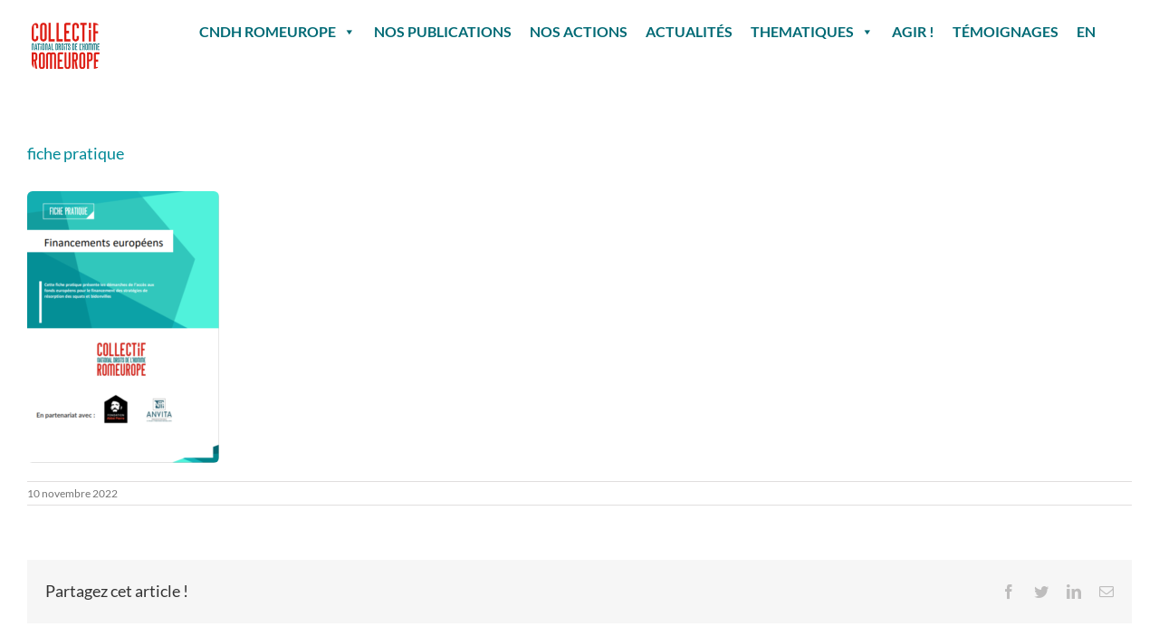

--- FILE ---
content_type: text/html; charset=UTF-8
request_url: https://www.romeurope.org/fonds-europeens/fiche-pratique/
body_size: 16792
content:
<!DOCTYPE html>
<html class="avada-html-layout-boxed avada-html-header-position-top" lang="fr-FR" prefix="og: http://ogp.me/ns# fb: http://ogp.me/ns/fb#">
<head>
	<meta http-equiv="X-UA-Compatible" content="IE=edge" />
	<meta http-equiv="Content-Type" content="text/html; charset=utf-8"/>
	<meta name="viewport" content="width=device-width, initial-scale=1" />
	<meta name='robots' content='index, follow, max-image-preview:large, max-snippet:-1, max-video-preview:-1' />

	<!-- This site is optimized with the Yoast SEO plugin v19.13 - https://yoast.com/wordpress/plugins/seo/ -->
	<title>fiche pratique - CNDH ROMEUROPE</title>
	<link rel="canonical" href="https://www.romeurope.org/fonds-europeens/fiche-pratique/" />
	<meta property="og:locale" content="fr_FR" />
	<meta property="og:type" content="article" />
	<meta property="og:title" content="fiche pratique - CNDH ROMEUROPE" />
	<meta property="og:url" content="https://www.romeurope.org/fonds-europeens/fiche-pratique/" />
	<meta property="og:site_name" content="CNDH ROMEUROPE" />
	<meta property="article:modified_time" content="2022-11-10T13:32:44+00:00" />
	<meta property="og:image" content="https://www.romeurope.org/fonds-europeens/fiche-pratique" />
	<meta property="og:image:width" content="397" />
	<meta property="og:image:height" content="561" />
	<meta property="og:image:type" content="image/png" />
	<meta name="twitter:card" content="summary_large_image" />
	<script type="application/ld+json" class="yoast-schema-graph">{"@context":"https://schema.org","@graph":[{"@type":"WebPage","@id":"https://www.romeurope.org/fonds-europeens/fiche-pratique/","url":"https://www.romeurope.org/fonds-europeens/fiche-pratique/","name":"fiche pratique - CNDH ROMEUROPE","isPartOf":{"@id":"https://www.romeurope.org/#website"},"primaryImageOfPage":{"@id":"https://www.romeurope.org/fonds-europeens/fiche-pratique/#primaryimage"},"image":{"@id":"https://www.romeurope.org/fonds-europeens/fiche-pratique/#primaryimage"},"thumbnailUrl":"https://www.romeurope.org/wp-content/uploads/2022/11/fiche-pratique.png","datePublished":"2022-11-10T13:30:34+00:00","dateModified":"2022-11-10T13:32:44+00:00","breadcrumb":{"@id":"https://www.romeurope.org/fonds-europeens/fiche-pratique/#breadcrumb"},"inLanguage":"fr-FR","potentialAction":[{"@type":"ReadAction","target":["https://www.romeurope.org/fonds-europeens/fiche-pratique/"]}]},{"@type":"ImageObject","inLanguage":"fr-FR","@id":"https://www.romeurope.org/fonds-europeens/fiche-pratique/#primaryimage","url":"https://www.romeurope.org/wp-content/uploads/2022/11/fiche-pratique.png","contentUrl":"https://www.romeurope.org/wp-content/uploads/2022/11/fiche-pratique.png","width":397,"height":561},{"@type":"BreadcrumbList","@id":"https://www.romeurope.org/fonds-europeens/fiche-pratique/#breadcrumb","itemListElement":[{"@type":"ListItem","position":1,"name":"Accueil","item":"https://www.romeurope.org/"},{"@type":"ListItem","position":2,"name":"Fiche pratique &#8211; L&rsquo;accès aux fonds européens pour le financement de la résorption","item":"https://www.romeurope.org/fonds-europeens/"},{"@type":"ListItem","position":3,"name":"fiche pratique"}]},{"@type":"WebSite","@id":"https://www.romeurope.org/#website","url":"https://www.romeurope.org/","name":"CNDH ROMEUROPE","description":"Le Collectif National Droits de l’Homme Romeurope, créé en octobre 2000, regroupe 48 associations et collectifs locaux, qui ont pour objet commun le soutien et la défense des droits des personnes originaires d’Europe de l’Est, Roms ou présumées Roms, vivant en bidonville, squat ou autres lieux de survie en France.","potentialAction":[{"@type":"SearchAction","target":{"@type":"EntryPoint","urlTemplate":"https://www.romeurope.org/?s={search_term_string}"},"query-input":"required name=search_term_string"}],"inLanguage":"fr-FR"}]}</script>
	<!-- / Yoast SEO plugin. -->


<link rel='dns-prefetch' href='//s.w.org' />
<link rel="alternate" type="application/rss+xml" title="CNDH ROMEUROPE &raquo; Flux" href="https://www.romeurope.org/feed/" />
					<link rel="shortcut icon" href="https://www.romeurope.org/wp-content/uploads/2018/01/favicon_ROMEUROPE_03-1.png" type="image/x-icon" />
		
					<!-- For iPhone -->
			<link rel="apple-touch-icon" href="https://www.romeurope.org/wp-content/uploads/2018/01/apple-icon-57x57.png">
		
					<!-- For iPhone Retina display -->
			<link rel="apple-touch-icon" sizes="180x180" href="https://www.romeurope.org/wp-content/uploads/2018/01/apple-icon-114x114.png">
		
					<!-- For iPad -->
			<link rel="apple-touch-icon" sizes="152x152" href="https://www.romeurope.org/wp-content/uploads/2018/01/apple-icon-72x72.png">
		
					<!-- For iPad Retina display -->
			<link rel="apple-touch-icon" sizes="167x167" href="https://www.romeurope.org/wp-content/uploads/2018/01/apple-icon-144x144.png">
		
		
		<meta property="og:title" content="fiche pratique"/>
		<meta property="og:type" content="article"/>
		<meta property="og:url" content="https://www.romeurope.org/fonds-europeens/fiche-pratique/"/>
		<meta property="og:site_name" content="CNDH ROMEUROPE"/>
		<meta property="og:description" content=""/>

									<meta property="og:image" content="https://www.romeurope.org/wp-content/uploads/2017/01/logotype_ROMEUROPE_03-1.png"/>
									<!-- This site uses the Google Analytics by MonsterInsights plugin v8.10.0 - Using Analytics tracking - https://www.monsterinsights.com/ -->
							<script
				src="//www.googletagmanager.com/gtag/js?id=UA-20661467-1"  data-cfasync="false" data-wpfc-render="false" type="text/javascript" async></script>
			<script data-cfasync="false" data-wpfc-render="false" type="text/javascript">
				var mi_version = '8.10.0';
				var mi_track_user = true;
				var mi_no_track_reason = '';
				
								var disableStrs = [
															'ga-disable-UA-20661467-1',
									];

				/* Function to detect opted out users */
				function __gtagTrackerIsOptedOut() {
					for (var index = 0; index < disableStrs.length; index++) {
						if (document.cookie.indexOf(disableStrs[index] + '=true') > -1) {
							return true;
						}
					}

					return false;
				}

				/* Disable tracking if the opt-out cookie exists. */
				if (__gtagTrackerIsOptedOut()) {
					for (var index = 0; index < disableStrs.length; index++) {
						window[disableStrs[index]] = true;
					}
				}

				/* Opt-out function */
				function __gtagTrackerOptout() {
					for (var index = 0; index < disableStrs.length; index++) {
						document.cookie = disableStrs[index] + '=true; expires=Thu, 31 Dec 2099 23:59:59 UTC; path=/';
						window[disableStrs[index]] = true;
					}
				}

				if ('undefined' === typeof gaOptout) {
					function gaOptout() {
						__gtagTrackerOptout();
					}
				}
								window.dataLayer = window.dataLayer || [];

				window.MonsterInsightsDualTracker = {
					helpers: {},
					trackers: {},
				};
				if (mi_track_user) {
					function __gtagDataLayer() {
						dataLayer.push(arguments);
					}

					function __gtagTracker(type, name, parameters) {
						if (!parameters) {
							parameters = {};
						}

						if (parameters.send_to) {
							__gtagDataLayer.apply(null, arguments);
							return;
						}

						if (type === 'event') {
							
														parameters.send_to = monsterinsights_frontend.ua;
							__gtagDataLayer(type, name, parameters);
													} else {
							__gtagDataLayer.apply(null, arguments);
						}
					}

					__gtagTracker('js', new Date());
					__gtagTracker('set', {
						'developer_id.dZGIzZG': true,
											});
															__gtagTracker('config', 'UA-20661467-1', {"forceSSL":"true","link_attribution":"true"} );
										window.gtag = __gtagTracker;										(function () {
						/* https://developers.google.com/analytics/devguides/collection/analyticsjs/ */
						/* ga and __gaTracker compatibility shim. */
						var noopfn = function () {
							return null;
						};
						var newtracker = function () {
							return new Tracker();
						};
						var Tracker = function () {
							return null;
						};
						var p = Tracker.prototype;
						p.get = noopfn;
						p.set = noopfn;
						p.send = function () {
							var args = Array.prototype.slice.call(arguments);
							args.unshift('send');
							__gaTracker.apply(null, args);
						};
						var __gaTracker = function () {
							var len = arguments.length;
							if (len === 0) {
								return;
							}
							var f = arguments[len - 1];
							if (typeof f !== 'object' || f === null || typeof f.hitCallback !== 'function') {
								if ('send' === arguments[0]) {
									var hitConverted, hitObject = false, action;
									if ('event' === arguments[1]) {
										if ('undefined' !== typeof arguments[3]) {
											hitObject = {
												'eventAction': arguments[3],
												'eventCategory': arguments[2],
												'eventLabel': arguments[4],
												'value': arguments[5] ? arguments[5] : 1,
											}
										}
									}
									if ('pageview' === arguments[1]) {
										if ('undefined' !== typeof arguments[2]) {
											hitObject = {
												'eventAction': 'page_view',
												'page_path': arguments[2],
											}
										}
									}
									if (typeof arguments[2] === 'object') {
										hitObject = arguments[2];
									}
									if (typeof arguments[5] === 'object') {
										Object.assign(hitObject, arguments[5]);
									}
									if ('undefined' !== typeof arguments[1].hitType) {
										hitObject = arguments[1];
										if ('pageview' === hitObject.hitType) {
											hitObject.eventAction = 'page_view';
										}
									}
									if (hitObject) {
										action = 'timing' === arguments[1].hitType ? 'timing_complete' : hitObject.eventAction;
										hitConverted = mapArgs(hitObject);
										__gtagTracker('event', action, hitConverted);
									}
								}
								return;
							}

							function mapArgs(args) {
								var arg, hit = {};
								var gaMap = {
									'eventCategory': 'event_category',
									'eventAction': 'event_action',
									'eventLabel': 'event_label',
									'eventValue': 'event_value',
									'nonInteraction': 'non_interaction',
									'timingCategory': 'event_category',
									'timingVar': 'name',
									'timingValue': 'value',
									'timingLabel': 'event_label',
									'page': 'page_path',
									'location': 'page_location',
									'title': 'page_title',
								};
								for (arg in args) {
																		if (!(!args.hasOwnProperty(arg) || !gaMap.hasOwnProperty(arg))) {
										hit[gaMap[arg]] = args[arg];
									} else {
										hit[arg] = args[arg];
									}
								}
								return hit;
							}

							try {
								f.hitCallback();
							} catch (ex) {
							}
						};
						__gaTracker.create = newtracker;
						__gaTracker.getByName = newtracker;
						__gaTracker.getAll = function () {
							return [];
						};
						__gaTracker.remove = noopfn;
						__gaTracker.loaded = true;
						window['__gaTracker'] = __gaTracker;
					})();
									} else {
										console.log("");
					(function () {
						function __gtagTracker() {
							return null;
						}

						window['__gtagTracker'] = __gtagTracker;
						window['gtag'] = __gtagTracker;
					})();
									}
			</script>
				<!-- / Google Analytics by MonsterInsights -->
		<script type="text/javascript">
window._wpemojiSettings = {"baseUrl":"https:\/\/s.w.org\/images\/core\/emoji\/13.1.0\/72x72\/","ext":".png","svgUrl":"https:\/\/s.w.org\/images\/core\/emoji\/13.1.0\/svg\/","svgExt":".svg","source":{"concatemoji":"https:\/\/www.romeurope.org\/wp-includes\/js\/wp-emoji-release.min.js?ver=794f165b43a097cdd7c4d39ce3d5fb62"}};
/*! This file is auto-generated */
!function(e,a,t){var n,r,o,i=a.createElement("canvas"),p=i.getContext&&i.getContext("2d");function s(e,t){var a=String.fromCharCode;p.clearRect(0,0,i.width,i.height),p.fillText(a.apply(this,e),0,0);e=i.toDataURL();return p.clearRect(0,0,i.width,i.height),p.fillText(a.apply(this,t),0,0),e===i.toDataURL()}function c(e){var t=a.createElement("script");t.src=e,t.defer=t.type="text/javascript",a.getElementsByTagName("head")[0].appendChild(t)}for(o=Array("flag","emoji"),t.supports={everything:!0,everythingExceptFlag:!0},r=0;r<o.length;r++)t.supports[o[r]]=function(e){if(!p||!p.fillText)return!1;switch(p.textBaseline="top",p.font="600 32px Arial",e){case"flag":return s([127987,65039,8205,9895,65039],[127987,65039,8203,9895,65039])?!1:!s([55356,56826,55356,56819],[55356,56826,8203,55356,56819])&&!s([55356,57332,56128,56423,56128,56418,56128,56421,56128,56430,56128,56423,56128,56447],[55356,57332,8203,56128,56423,8203,56128,56418,8203,56128,56421,8203,56128,56430,8203,56128,56423,8203,56128,56447]);case"emoji":return!s([10084,65039,8205,55357,56613],[10084,65039,8203,55357,56613])}return!1}(o[r]),t.supports.everything=t.supports.everything&&t.supports[o[r]],"flag"!==o[r]&&(t.supports.everythingExceptFlag=t.supports.everythingExceptFlag&&t.supports[o[r]]);t.supports.everythingExceptFlag=t.supports.everythingExceptFlag&&!t.supports.flag,t.DOMReady=!1,t.readyCallback=function(){t.DOMReady=!0},t.supports.everything||(n=function(){t.readyCallback()},a.addEventListener?(a.addEventListener("DOMContentLoaded",n,!1),e.addEventListener("load",n,!1)):(e.attachEvent("onload",n),a.attachEvent("onreadystatechange",function(){"complete"===a.readyState&&t.readyCallback()})),(n=t.source||{}).concatemoji?c(n.concatemoji):n.wpemoji&&n.twemoji&&(c(n.twemoji),c(n.wpemoji)))}(window,document,window._wpemojiSettings);
</script>
<style type="text/css">
img.wp-smiley,
img.emoji {
	display: inline !important;
	border: none !important;
	box-shadow: none !important;
	height: 1em !important;
	width: 1em !important;
	margin: 0 0.07em !important;
	vertical-align: -0.1em !important;
	background: none !important;
	padding: 0 !important;
}
</style>
	<link rel='stylesheet' id='validate-engine-css-css'  href='https://www.romeurope.org/wp-content/plugins/wysija-newsletters/css/validationEngine.jquery.css?ver=2.22' type='text/css' media='all' />
<link rel='stylesheet' id='sgr-css'  href='https://www.romeurope.org/wp-content/plugins/simple-google-recaptcha/sgr.css?ver=1663328029' type='text/css' media='all' />
<style id='global-styles-inline-css' type='text/css'>
body{--wp--preset--color--black: #000000;--wp--preset--color--cyan-bluish-gray: #abb8c3;--wp--preset--color--white: #ffffff;--wp--preset--color--pale-pink: #f78da7;--wp--preset--color--vivid-red: #cf2e2e;--wp--preset--color--luminous-vivid-orange: #ff6900;--wp--preset--color--luminous-vivid-amber: #fcb900;--wp--preset--color--light-green-cyan: #7bdcb5;--wp--preset--color--vivid-green-cyan: #00d084;--wp--preset--color--pale-cyan-blue: #8ed1fc;--wp--preset--color--vivid-cyan-blue: #0693e3;--wp--preset--color--vivid-purple: #9b51e0;--wp--preset--gradient--vivid-cyan-blue-to-vivid-purple: linear-gradient(135deg,rgba(6,147,227,1) 0%,rgb(155,81,224) 100%);--wp--preset--gradient--light-green-cyan-to-vivid-green-cyan: linear-gradient(135deg,rgb(122,220,180) 0%,rgb(0,208,130) 100%);--wp--preset--gradient--luminous-vivid-amber-to-luminous-vivid-orange: linear-gradient(135deg,rgba(252,185,0,1) 0%,rgba(255,105,0,1) 100%);--wp--preset--gradient--luminous-vivid-orange-to-vivid-red: linear-gradient(135deg,rgba(255,105,0,1) 0%,rgb(207,46,46) 100%);--wp--preset--gradient--very-light-gray-to-cyan-bluish-gray: linear-gradient(135deg,rgb(238,238,238) 0%,rgb(169,184,195) 100%);--wp--preset--gradient--cool-to-warm-spectrum: linear-gradient(135deg,rgb(74,234,220) 0%,rgb(151,120,209) 20%,rgb(207,42,186) 40%,rgb(238,44,130) 60%,rgb(251,105,98) 80%,rgb(254,248,76) 100%);--wp--preset--gradient--blush-light-purple: linear-gradient(135deg,rgb(255,206,236) 0%,rgb(152,150,240) 100%);--wp--preset--gradient--blush-bordeaux: linear-gradient(135deg,rgb(254,205,165) 0%,rgb(254,45,45) 50%,rgb(107,0,62) 100%);--wp--preset--gradient--luminous-dusk: linear-gradient(135deg,rgb(255,203,112) 0%,rgb(199,81,192) 50%,rgb(65,88,208) 100%);--wp--preset--gradient--pale-ocean: linear-gradient(135deg,rgb(255,245,203) 0%,rgb(182,227,212) 50%,rgb(51,167,181) 100%);--wp--preset--gradient--electric-grass: linear-gradient(135deg,rgb(202,248,128) 0%,rgb(113,206,126) 100%);--wp--preset--gradient--midnight: linear-gradient(135deg,rgb(2,3,129) 0%,rgb(40,116,252) 100%);--wp--preset--duotone--dark-grayscale: url('#wp-duotone-dark-grayscale');--wp--preset--duotone--grayscale: url('#wp-duotone-grayscale');--wp--preset--duotone--purple-yellow: url('#wp-duotone-purple-yellow');--wp--preset--duotone--blue-red: url('#wp-duotone-blue-red');--wp--preset--duotone--midnight: url('#wp-duotone-midnight');--wp--preset--duotone--magenta-yellow: url('#wp-duotone-magenta-yellow');--wp--preset--duotone--purple-green: url('#wp-duotone-purple-green');--wp--preset--duotone--blue-orange: url('#wp-duotone-blue-orange');--wp--preset--font-size--small: 12px;--wp--preset--font-size--medium: 20px;--wp--preset--font-size--large: 24px;--wp--preset--font-size--x-large: 42px;--wp--preset--font-size--normal: 16px;--wp--preset--font-size--xlarge: 32px;--wp--preset--font-size--huge: 48px;}.has-black-color{color: var(--wp--preset--color--black) !important;}.has-cyan-bluish-gray-color{color: var(--wp--preset--color--cyan-bluish-gray) !important;}.has-white-color{color: var(--wp--preset--color--white) !important;}.has-pale-pink-color{color: var(--wp--preset--color--pale-pink) !important;}.has-vivid-red-color{color: var(--wp--preset--color--vivid-red) !important;}.has-luminous-vivid-orange-color{color: var(--wp--preset--color--luminous-vivid-orange) !important;}.has-luminous-vivid-amber-color{color: var(--wp--preset--color--luminous-vivid-amber) !important;}.has-light-green-cyan-color{color: var(--wp--preset--color--light-green-cyan) !important;}.has-vivid-green-cyan-color{color: var(--wp--preset--color--vivid-green-cyan) !important;}.has-pale-cyan-blue-color{color: var(--wp--preset--color--pale-cyan-blue) !important;}.has-vivid-cyan-blue-color{color: var(--wp--preset--color--vivid-cyan-blue) !important;}.has-vivid-purple-color{color: var(--wp--preset--color--vivid-purple) !important;}.has-black-background-color{background-color: var(--wp--preset--color--black) !important;}.has-cyan-bluish-gray-background-color{background-color: var(--wp--preset--color--cyan-bluish-gray) !important;}.has-white-background-color{background-color: var(--wp--preset--color--white) !important;}.has-pale-pink-background-color{background-color: var(--wp--preset--color--pale-pink) !important;}.has-vivid-red-background-color{background-color: var(--wp--preset--color--vivid-red) !important;}.has-luminous-vivid-orange-background-color{background-color: var(--wp--preset--color--luminous-vivid-orange) !important;}.has-luminous-vivid-amber-background-color{background-color: var(--wp--preset--color--luminous-vivid-amber) !important;}.has-light-green-cyan-background-color{background-color: var(--wp--preset--color--light-green-cyan) !important;}.has-vivid-green-cyan-background-color{background-color: var(--wp--preset--color--vivid-green-cyan) !important;}.has-pale-cyan-blue-background-color{background-color: var(--wp--preset--color--pale-cyan-blue) !important;}.has-vivid-cyan-blue-background-color{background-color: var(--wp--preset--color--vivid-cyan-blue) !important;}.has-vivid-purple-background-color{background-color: var(--wp--preset--color--vivid-purple) !important;}.has-black-border-color{border-color: var(--wp--preset--color--black) !important;}.has-cyan-bluish-gray-border-color{border-color: var(--wp--preset--color--cyan-bluish-gray) !important;}.has-white-border-color{border-color: var(--wp--preset--color--white) !important;}.has-pale-pink-border-color{border-color: var(--wp--preset--color--pale-pink) !important;}.has-vivid-red-border-color{border-color: var(--wp--preset--color--vivid-red) !important;}.has-luminous-vivid-orange-border-color{border-color: var(--wp--preset--color--luminous-vivid-orange) !important;}.has-luminous-vivid-amber-border-color{border-color: var(--wp--preset--color--luminous-vivid-amber) !important;}.has-light-green-cyan-border-color{border-color: var(--wp--preset--color--light-green-cyan) !important;}.has-vivid-green-cyan-border-color{border-color: var(--wp--preset--color--vivid-green-cyan) !important;}.has-pale-cyan-blue-border-color{border-color: var(--wp--preset--color--pale-cyan-blue) !important;}.has-vivid-cyan-blue-border-color{border-color: var(--wp--preset--color--vivid-cyan-blue) !important;}.has-vivid-purple-border-color{border-color: var(--wp--preset--color--vivid-purple) !important;}.has-vivid-cyan-blue-to-vivid-purple-gradient-background{background: var(--wp--preset--gradient--vivid-cyan-blue-to-vivid-purple) !important;}.has-light-green-cyan-to-vivid-green-cyan-gradient-background{background: var(--wp--preset--gradient--light-green-cyan-to-vivid-green-cyan) !important;}.has-luminous-vivid-amber-to-luminous-vivid-orange-gradient-background{background: var(--wp--preset--gradient--luminous-vivid-amber-to-luminous-vivid-orange) !important;}.has-luminous-vivid-orange-to-vivid-red-gradient-background{background: var(--wp--preset--gradient--luminous-vivid-orange-to-vivid-red) !important;}.has-very-light-gray-to-cyan-bluish-gray-gradient-background{background: var(--wp--preset--gradient--very-light-gray-to-cyan-bluish-gray) !important;}.has-cool-to-warm-spectrum-gradient-background{background: var(--wp--preset--gradient--cool-to-warm-spectrum) !important;}.has-blush-light-purple-gradient-background{background: var(--wp--preset--gradient--blush-light-purple) !important;}.has-blush-bordeaux-gradient-background{background: var(--wp--preset--gradient--blush-bordeaux) !important;}.has-luminous-dusk-gradient-background{background: var(--wp--preset--gradient--luminous-dusk) !important;}.has-pale-ocean-gradient-background{background: var(--wp--preset--gradient--pale-ocean) !important;}.has-electric-grass-gradient-background{background: var(--wp--preset--gradient--electric-grass) !important;}.has-midnight-gradient-background{background: var(--wp--preset--gradient--midnight) !important;}.has-small-font-size{font-size: var(--wp--preset--font-size--small) !important;}.has-medium-font-size{font-size: var(--wp--preset--font-size--medium) !important;}.has-large-font-size{font-size: var(--wp--preset--font-size--large) !important;}.has-x-large-font-size{font-size: var(--wp--preset--font-size--x-large) !important;}
</style>
<link rel='stylesheet' id='awesome-admin-css'  href='https://www.romeurope.org/wp-content/plugins/tf-numbers-number-counter-animaton/assets/css/font-awesome.min.css?ver=1' type='text/css' media='all' />
<link rel='stylesheet' id='tf_numbers-style-css'  href='https://www.romeurope.org/wp-content/plugins/tf-numbers-number-counter-animaton/assets/css/style.css?ver=1' type='text/css' media='all' />
<link rel='stylesheet' id='megamenu-css'  href='https://www.romeurope.org/wp-content/uploads/maxmegamenu/style.css?ver=5ebdd3' type='text/css' media='all' />
<link rel='stylesheet' id='dashicons-css'  href='https://www.romeurope.org/wp-includes/css/dashicons.min.css?ver=794f165b43a097cdd7c4d39ce3d5fb62' type='text/css' media='all' />
<link rel='stylesheet' id='search-filter-plugin-styles-css'  href='https://www.romeurope.org/wp-content/plugins/search-filter-pro/public/assets/css/search-filter.min.css?ver=2.5.1' type='text/css' media='all' />
<link rel='stylesheet' id='avada-child-stylesheet-css'  href='https://www.romeurope.org/wp-content/themes/Avada/style.css?ver=794f165b43a097cdd7c4d39ce3d5fb62' type='text/css' media='all' />
<!--[if IE]>
<link rel='stylesheet' id='avada-IE-css'  href='https://www.romeurope.org/wp-content/themes/Avada/assets/css/dynamic/ie.min.css?ver=7.3' type='text/css' media='all' />
<style id='avada-IE-inline-css' type='text/css'>
.avada-select-parent .select-arrow{background-color:#ffffff}
.select-arrow{background-color:#ffffff}
</style>
<![endif]-->
<link rel='stylesheet' id='recent-posts-widget-with-thumbnails-public-style-css'  href='https://www.romeurope.org/wp-content/plugins/recent-posts-widget-with-thumbnails/public.css?ver=7.1.1' type='text/css' media='all' />
<link rel='stylesheet' id='wptt_front-css'  href='https://www.romeurope.org/wp-content/plugins/wp-twitter-feeds/controller/../css/admin_style.min.css?ver=794f165b43a097cdd7c4d39ce3d5fb62' type='text/css' media='all' />
<link rel='stylesheet' id='js_composer_custom_css-css'  href='//www.romeurope.org/wp-content/uploads/js_composer/custom.css?ver=5.0.1' type='text/css' media='all' />
<link rel='stylesheet' id='fusion-dynamic-css-css'  href='https://www.romeurope.org/wp-content/uploads/fusion-styles/326b1ea4ca1af85b42fcb4f7e7a3c7e0.min.css?ver=3.3' type='text/css' media='all' />
<link rel='stylesheet' id='avada-max-1c-css'  href='https://www.romeurope.org/wp-content/themes/Avada/assets/css/media/max-1c.min.css?ver=7.3' type='text/css' media='only screen and (max-width: 644px)' />
<link rel='stylesheet' id='avada-max-2c-css'  href='https://www.romeurope.org/wp-content/themes/Avada/assets/css/media/max-2c.min.css?ver=7.3' type='text/css' media='only screen and (max-width: 735px)' />
<link rel='stylesheet' id='avada-min-2c-max-3c-css'  href='https://www.romeurope.org/wp-content/themes/Avada/assets/css/media/min-2c-max-3c.min.css?ver=7.3' type='text/css' media='only screen and (min-width: 735px) and (max-width: 826px)' />
<link rel='stylesheet' id='avada-min-3c-max-4c-css'  href='https://www.romeurope.org/wp-content/themes/Avada/assets/css/media/min-3c-max-4c.min.css?ver=7.3' type='text/css' media='only screen and (min-width: 826px) and (max-width: 917px)' />
<link rel='stylesheet' id='avada-min-4c-max-5c-css'  href='https://www.romeurope.org/wp-content/themes/Avada/assets/css/media/min-4c-max-5c.min.css?ver=7.3' type='text/css' media='only screen and (min-width: 917px) and (max-width: 1008px)' />
<link rel='stylesheet' id='avada-min-5c-max-6c-css'  href='https://www.romeurope.org/wp-content/themes/Avada/assets/css/media/min-5c-max-6c.min.css?ver=7.3' type='text/css' media='only screen and (min-width: 1008px) and (max-width: 1099px)' />
<link rel='stylesheet' id='avada-min-shbp-css'  href='https://www.romeurope.org/wp-content/themes/Avada/assets/css/media/min-shbp.min.css?ver=7.3' type='text/css' media='only screen and (min-width: 801px)' />
<link rel='stylesheet' id='avada-min-shbp-header-legacy-css'  href='https://www.romeurope.org/wp-content/themes/Avada/assets/css/media/min-shbp-header-legacy.min.css?ver=7.3' type='text/css' media='only screen and (min-width: 801px)' />
<link rel='stylesheet' id='avada-max-shbp-css'  href='https://www.romeurope.org/wp-content/themes/Avada/assets/css/media/max-shbp.min.css?ver=7.3' type='text/css' media='only screen and (max-width: 800px)' />
<link rel='stylesheet' id='avada-max-shbp-header-legacy-css'  href='https://www.romeurope.org/wp-content/themes/Avada/assets/css/media/max-shbp-header-legacy.min.css?ver=7.3' type='text/css' media='only screen and (max-width: 800px)' />
<link rel='stylesheet' id='avada-max-sh-shbp-css'  href='https://www.romeurope.org/wp-content/themes/Avada/assets/css/media/max-sh-shbp.min.css?ver=7.3' type='text/css' media='only screen and (max-width: 800px)' />
<link rel='stylesheet' id='avada-max-sh-shbp-header-legacy-css'  href='https://www.romeurope.org/wp-content/themes/Avada/assets/css/media/max-sh-shbp-header-legacy.min.css?ver=7.3' type='text/css' media='only screen and (max-width: 800px)' />
<link rel='stylesheet' id='avada-min-768-max-1024-p-css'  href='https://www.romeurope.org/wp-content/themes/Avada/assets/css/media/min-768-max-1024-p.min.css?ver=7.3' type='text/css' media='only screen and (min-device-width: 768px) and (max-device-width: 1024px) and (orientation: portrait)' />
<link rel='stylesheet' id='avada-min-768-max-1024-p-header-legacy-css'  href='https://www.romeurope.org/wp-content/themes/Avada/assets/css/media/min-768-max-1024-p-header-legacy.min.css?ver=7.3' type='text/css' media='only screen and (min-device-width: 768px) and (max-device-width: 1024px) and (orientation: portrait)' />
<link rel='stylesheet' id='avada-min-768-max-1024-l-css'  href='https://www.romeurope.org/wp-content/themes/Avada/assets/css/media/min-768-max-1024-l.min.css?ver=7.3' type='text/css' media='only screen and (min-device-width: 768px) and (max-device-width: 1024px) and (orientation: landscape)' />
<link rel='stylesheet' id='avada-min-768-max-1024-l-header-legacy-css'  href='https://www.romeurope.org/wp-content/themes/Avada/assets/css/media/min-768-max-1024-l-header-legacy.min.css?ver=7.3' type='text/css' media='only screen and (min-device-width: 768px) and (max-device-width: 1024px) and (orientation: landscape)' />
<link rel='stylesheet' id='avada-max-sh-cbp-css'  href='https://www.romeurope.org/wp-content/themes/Avada/assets/css/media/max-sh-cbp.min.css?ver=7.3' type='text/css' media='only screen and (max-width: 800px)' />
<link rel='stylesheet' id='avada-max-sh-sbp-css'  href='https://www.romeurope.org/wp-content/themes/Avada/assets/css/media/max-sh-sbp.min.css?ver=7.3' type='text/css' media='only screen and (max-width: 800px)' />
<link rel='stylesheet' id='avada-max-sh-640-css'  href='https://www.romeurope.org/wp-content/themes/Avada/assets/css/media/max-sh-640.min.css?ver=7.3' type='text/css' media='only screen and (max-width: 640px)' />
<link rel='stylesheet' id='avada-max-shbp-18-css'  href='https://www.romeurope.org/wp-content/themes/Avada/assets/css/media/max-shbp-18.min.css?ver=7.3' type='text/css' media='only screen and (max-width: 782px)' />
<link rel='stylesheet' id='avada-max-shbp-32-css'  href='https://www.romeurope.org/wp-content/themes/Avada/assets/css/media/max-shbp-32.min.css?ver=7.3' type='text/css' media='only screen and (max-width: 768px)' />
<link rel='stylesheet' id='avada-min-sh-cbp-css'  href='https://www.romeurope.org/wp-content/themes/Avada/assets/css/media/min-sh-cbp.min.css?ver=7.3' type='text/css' media='only screen and (min-width: 800px)' />
<link rel='stylesheet' id='avada-max-640-css'  href='https://www.romeurope.org/wp-content/themes/Avada/assets/css/media/max-640.min.css?ver=7.3' type='text/css' media='only screen and (max-device-width: 640px)' />
<link rel='stylesheet' id='avada-max-main-css'  href='https://www.romeurope.org/wp-content/themes/Avada/assets/css/media/max-main.min.css?ver=7.3' type='text/css' media='only screen and (max-width: 1099px)' />
<link rel='stylesheet' id='avada-max-cbp-css'  href='https://www.romeurope.org/wp-content/themes/Avada/assets/css/media/max-cbp.min.css?ver=7.3' type='text/css' media='only screen and (max-width: 800px)' />
<link rel='stylesheet' id='avada-max-sh-cbp-cf7-css'  href='https://www.romeurope.org/wp-content/themes/Avada/assets/css/media/max-sh-cbp-cf7.min.css?ver=7.3' type='text/css' media='only screen and (max-width: 800px)' />
<link rel='stylesheet' id='avada-max-sh-cbp-eslider-css'  href='https://www.romeurope.org/wp-content/themes/Avada/assets/css/media/max-sh-cbp-eslider.min.css?ver=7.3' type='text/css' media='only screen and (max-width: 800px)' />
<link rel='stylesheet' id='avada-min-768-max-1024-p-social-sharing-css'  href='https://www.romeurope.org/wp-content/themes/Avada/assets/css/media/min-768-max-1024-p-social-sharing.min.css?ver=7.3' type='text/css' media='only screen and (min-device-width: 768px) and (max-device-width: 1024px) and (orientation: portrait)' />
<link rel='stylesheet' id='avada-max-sh-640-social-sharing-css'  href='https://www.romeurope.org/wp-content/themes/Avada/assets/css/media/max-sh-640-social-sharing.min.css?ver=7.3' type='text/css' media='only screen and (max-width: 640px)' />
<link rel='stylesheet' id='avada-max-640-social-sharing-css'  href='https://www.romeurope.org/wp-content/themes/Avada/assets/css/media/max-640-social-sharing.min.css?ver=7.3' type='text/css' media='only screen and (max-device-width: 640px)' />
<link rel='stylesheet' id='avada-max-sh-cbp-social-sharing-css'  href='https://www.romeurope.org/wp-content/themes/Avada/assets/css/media/max-sh-cbp-social-sharing.min.css?ver=7.3' type='text/css' media='only screen and (max-width: 800px)' />
<link rel='stylesheet' id='fb-max-sh-cbp-css'  href='https://www.romeurope.org/wp-content/plugins/fusion-builder/assets/css/media/max-sh-cbp.min.css?ver=3.3' type='text/css' media='only screen and (max-width: 800px)' />
<link rel='stylesheet' id='fb-min-768-max-1024-p-css'  href='https://www.romeurope.org/wp-content/plugins/fusion-builder/assets/css/media/min-768-max-1024-p.min.css?ver=3.3' type='text/css' media='only screen and (min-device-width: 768px) and (max-device-width: 1024px) and (orientation: portrait)' />
<link rel='stylesheet' id='fb-max-640-css'  href='https://www.romeurope.org/wp-content/plugins/fusion-builder/assets/css/media/max-640.min.css?ver=3.3' type='text/css' media='only screen and (max-device-width: 640px)' />
<link rel='stylesheet' id='fb-max-1c-css'  href='https://www.romeurope.org/wp-content/plugins/fusion-builder/assets/css/media/max-1c.css?ver=3.3' type='text/css' media='only screen and (max-width: 644px)' />
<link rel='stylesheet' id='fb-max-2c-css'  href='https://www.romeurope.org/wp-content/plugins/fusion-builder/assets/css/media/max-2c.css?ver=3.3' type='text/css' media='only screen and (max-width: 735px)' />
<link rel='stylesheet' id='fb-min-2c-max-3c-css'  href='https://www.romeurope.org/wp-content/plugins/fusion-builder/assets/css/media/min-2c-max-3c.css?ver=3.3' type='text/css' media='only screen and (min-width: 735px) and (max-width: 826px)' />
<link rel='stylesheet' id='fb-min-3c-max-4c-css'  href='https://www.romeurope.org/wp-content/plugins/fusion-builder/assets/css/media/min-3c-max-4c.css?ver=3.3' type='text/css' media='only screen and (min-width: 826px) and (max-width: 917px)' />
<link rel='stylesheet' id='fb-min-4c-max-5c-css'  href='https://www.romeurope.org/wp-content/plugins/fusion-builder/assets/css/media/min-4c-max-5c.css?ver=3.3' type='text/css' media='only screen and (min-width: 917px) and (max-width: 1008px)' />
<link rel='stylesheet' id='fb-min-5c-max-6c-css'  href='https://www.romeurope.org/wp-content/plugins/fusion-builder/assets/css/media/min-5c-max-6c.css?ver=3.3' type='text/css' media='only screen and (min-width: 1008px) and (max-width: 1099px)' />
<script type='text/javascript' id='sgr-js-extra'>
/* <![CDATA[ */
var sgr = {"sgr_site_key":"6Ldb49wZAAAAABNkVeQajYFS6dFXTYhWC57V7S8o"};
/* ]]> */
</script>
<script type='text/javascript' src='https://www.romeurope.org/wp-content/plugins/simple-google-recaptcha/sgr.js?ver=1663328029' id='sgr-js'></script>
<script type='text/javascript' src='https://www.romeurope.org/wp-content/plugins/google-analytics-for-wordpress/assets/js/frontend-gtag.min.js?ver=8.10.0' id='monsterinsights-frontend-script-js'></script>
<script data-cfasync="false" data-wpfc-render="false" type="text/javascript" id='monsterinsights-frontend-script-js-extra'>/* <![CDATA[ */
var monsterinsights_frontend = {"js_events_tracking":"true","download_extensions":"doc,pdf,ppt,zip,xls,docx,pptx,xlsx","inbound_paths":"[{\"path\":\"\\\/go\\\/\",\"label\":\"affiliate\"},{\"path\":\"\\\/recommend\\\/\",\"label\":\"affiliate\"}]","home_url":"https:\/\/www.romeurope.org","hash_tracking":"false","ua":"UA-20661467-1","v4_id":""};/* ]]> */
</script>
<script type='text/javascript' src='https://www.romeurope.org/wp-includes/js/jquery/jquery.min.js?ver=3.6.0' id='jquery-core-js'></script>
<script type='text/javascript' src='https://www.romeurope.org/wp-includes/js/jquery/jquery-migrate.min.js?ver=3.3.2' id='jquery-migrate-js'></script>
<script type='text/javascript' src='https://www.romeurope.org/wp-content/plugins/tf-numbers-number-counter-animaton/assets/js/tf_numbers.js?ver=1' id='tf_numbers-js'></script>
<script type='text/javascript' id='search-filter-plugin-build-js-extra'>
/* <![CDATA[ */
var SF_LDATA = {"ajax_url":"https:\/\/www.romeurope.org\/wp-admin\/admin-ajax.php","home_url":"https:\/\/www.romeurope.org\/"};
/* ]]> */
</script>
<script type='text/javascript' src='https://www.romeurope.org/wp-content/plugins/search-filter-pro/public/assets/js/search-filter-build.min.js?ver=2.5.1' id='search-filter-plugin-build-js'></script>
<script type='text/javascript' src='https://www.romeurope.org/wp-content/plugins/search-filter-pro/public/assets/js/chosen.jquery.min.js?ver=2.5.1' id='search-filter-plugin-chosen-js'></script>
<link rel="https://api.w.org/" href="https://www.romeurope.org/wp-json/" /><link rel="alternate" type="application/json" href="https://www.romeurope.org/wp-json/wp/v2/media/39708" /><link rel="EditURI" type="application/rsd+xml" title="RSD" href="https://www.romeurope.org/xmlrpc.php?rsd" />
<link rel="wlwmanifest" type="application/wlwmanifest+xml" href="https://www.romeurope.org/wp-includes/wlwmanifest.xml" /> 

<link rel='shortlink' href='https://www.romeurope.org/?p=39708' />
<link rel="alternate" type="application/json+oembed" href="https://www.romeurope.org/wp-json/oembed/1.0/embed?url=https%3A%2F%2Fwww.romeurope.org%2Ffonds-europeens%2Ffiche-pratique%2F" />
<link rel="alternate" type="text/xml+oembed" href="https://www.romeurope.org/wp-json/oembed/1.0/embed?url=https%3A%2F%2Fwww.romeurope.org%2Ffonds-europeens%2Ffiche-pratique%2F&#038;format=xml" />
<style type="text/css" id="css-fb-visibility">@media screen and (max-width: 640px){body:not(.fusion-builder-ui-wireframe) .fusion-no-small-visibility{display:none !important;}body:not(.fusion-builder-ui-wireframe) .sm-text-align-center{text-align:center !important;}body:not(.fusion-builder-ui-wireframe) .sm-text-align-left{text-align:left !important;}body:not(.fusion-builder-ui-wireframe) .sm-text-align-right{text-align:right !important;}body:not(.fusion-builder-ui-wireframe) .sm-mx-auto{margin-left:auto !important;margin-right:auto !important;}body:not(.fusion-builder-ui-wireframe) .sm-ml-auto{margin-left:auto !important;}body:not(.fusion-builder-ui-wireframe) .sm-mr-auto{margin-right:auto !important;}body:not(.fusion-builder-ui-wireframe) .fusion-absolute-position-small{position:absolute;top:auto;width:100%;}}@media screen and (min-width: 641px) and (max-width: 1024px){body:not(.fusion-builder-ui-wireframe) .fusion-no-medium-visibility{display:none !important;}body:not(.fusion-builder-ui-wireframe) .md-text-align-center{text-align:center !important;}body:not(.fusion-builder-ui-wireframe) .md-text-align-left{text-align:left !important;}body:not(.fusion-builder-ui-wireframe) .md-text-align-right{text-align:right !important;}body:not(.fusion-builder-ui-wireframe) .md-mx-auto{margin-left:auto !important;margin-right:auto !important;}body:not(.fusion-builder-ui-wireframe) .md-ml-auto{margin-left:auto !important;}body:not(.fusion-builder-ui-wireframe) .md-mr-auto{margin-right:auto !important;}body:not(.fusion-builder-ui-wireframe) .fusion-absolute-position-medium{position:absolute;top:auto;width:100%;}}@media screen and (min-width: 1025px){body:not(.fusion-builder-ui-wireframe) .fusion-no-large-visibility{display:none !important;}body:not(.fusion-builder-ui-wireframe) .lg-text-align-center{text-align:center !important;}body:not(.fusion-builder-ui-wireframe) .lg-text-align-left{text-align:left !important;}body:not(.fusion-builder-ui-wireframe) .lg-text-align-right{text-align:right !important;}body:not(.fusion-builder-ui-wireframe) .lg-mx-auto{margin-left:auto !important;margin-right:auto !important;}body:not(.fusion-builder-ui-wireframe) .lg-ml-auto{margin-left:auto !important;}body:not(.fusion-builder-ui-wireframe) .lg-mr-auto{margin-right:auto !important;}body:not(.fusion-builder-ui-wireframe) .fusion-absolute-position-large{position:absolute;top:auto;width:100%;}}</style><meta name="generator" content="Powered by Visual Composer - drag and drop page builder for WordPress."/>
<!--[if lte IE 9]><link rel="stylesheet" type="text/css" href="https://www.romeurope.org/wp-content/plugins/js_composer/assets/css/vc_lte_ie9.min.css" media="screen"><![endif]-->		<script type="text/javascript">
			var doc = document.documentElement;
			doc.setAttribute( 'data-useragent', navigator.userAgent );
		</script>
		<noscript><style type="text/css"> .wpb_animate_when_almost_visible { opacity: 1; }</style></noscript><style type="text/css">/** Mega Menu CSS: fs **/</style>

	</head>

<body data-rsssl=1 class="attachment attachment-template-default single single-attachment postid-39708 attachmentid-39708 attachment-png mega-menu-main-navigation fusion-image-hovers fusion-pagination-sizing fusion-button_size-large fusion-button_type-flat fusion-button_span-no avada-image-rollover-circle-yes avada-image-rollover-no wpb-js-composer js-comp-ver-5.0.1 vc_responsive fusion-body ltr fusion-sticky-header no-mobile-slidingbar avada-has-rev-slider-styles fusion-disable-outline fusion-sub-menu-fade mobile-logo-pos-left layout-boxed-mode avada-has-boxed-modal-shadow-none layout-scroll-offset-full avada-has-zero-margin-offset-top fusion-top-header menu-text-align-center mobile-menu-design-modern fusion-show-pagination-text fusion-header-layout-v1 avada-responsive avada-footer-fx-bg-parallax avada-menu-highlight-style-bar fusion-search-form-classic fusion-main-menu-search-overlay fusion-avatar-square avada-sticky-shrinkage avada-dropdown-styles avada-blog-layout-grid avada-blog-archive-layout-grid avada-header-shadow-no avada-menu-icon-position-left avada-has-megamenu-shadow avada-has-mainmenu-dropdown-divider avada-has-breadcrumb-mobile-hidden avada-has-titlebar-hide avada-has-pagination-padding avada-flyout-menu-direction-fade avada-ec-views-v1" >
	<svg xmlns="http://www.w3.org/2000/svg" viewBox="0 0 0 0" width="0" height="0" focusable="false" role="none" style="visibility: hidden; position: absolute; left: -9999px; overflow: hidden;" ><defs><filter id="wp-duotone-dark-grayscale"><feColorMatrix color-interpolation-filters="sRGB" type="matrix" values=" .299 .587 .114 0 0 .299 .587 .114 0 0 .299 .587 .114 0 0 .299 .587 .114 0 0 " /><feComponentTransfer color-interpolation-filters="sRGB" ><feFuncR type="table" tableValues="0 0.49803921568627" /><feFuncG type="table" tableValues="0 0.49803921568627" /><feFuncB type="table" tableValues="0 0.49803921568627" /><feFuncA type="table" tableValues="1 1" /></feComponentTransfer><feComposite in2="SourceGraphic" operator="in" /></filter></defs></svg><svg xmlns="http://www.w3.org/2000/svg" viewBox="0 0 0 0" width="0" height="0" focusable="false" role="none" style="visibility: hidden; position: absolute; left: -9999px; overflow: hidden;" ><defs><filter id="wp-duotone-grayscale"><feColorMatrix color-interpolation-filters="sRGB" type="matrix" values=" .299 .587 .114 0 0 .299 .587 .114 0 0 .299 .587 .114 0 0 .299 .587 .114 0 0 " /><feComponentTransfer color-interpolation-filters="sRGB" ><feFuncR type="table" tableValues="0 1" /><feFuncG type="table" tableValues="0 1" /><feFuncB type="table" tableValues="0 1" /><feFuncA type="table" tableValues="1 1" /></feComponentTransfer><feComposite in2="SourceGraphic" operator="in" /></filter></defs></svg><svg xmlns="http://www.w3.org/2000/svg" viewBox="0 0 0 0" width="0" height="0" focusable="false" role="none" style="visibility: hidden; position: absolute; left: -9999px; overflow: hidden;" ><defs><filter id="wp-duotone-purple-yellow"><feColorMatrix color-interpolation-filters="sRGB" type="matrix" values=" .299 .587 .114 0 0 .299 .587 .114 0 0 .299 .587 .114 0 0 .299 .587 .114 0 0 " /><feComponentTransfer color-interpolation-filters="sRGB" ><feFuncR type="table" tableValues="0.54901960784314 0.98823529411765" /><feFuncG type="table" tableValues="0 1" /><feFuncB type="table" tableValues="0.71764705882353 0.25490196078431" /><feFuncA type="table" tableValues="1 1" /></feComponentTransfer><feComposite in2="SourceGraphic" operator="in" /></filter></defs></svg><svg xmlns="http://www.w3.org/2000/svg" viewBox="0 0 0 0" width="0" height="0" focusable="false" role="none" style="visibility: hidden; position: absolute; left: -9999px; overflow: hidden;" ><defs><filter id="wp-duotone-blue-red"><feColorMatrix color-interpolation-filters="sRGB" type="matrix" values=" .299 .587 .114 0 0 .299 .587 .114 0 0 .299 .587 .114 0 0 .299 .587 .114 0 0 " /><feComponentTransfer color-interpolation-filters="sRGB" ><feFuncR type="table" tableValues="0 1" /><feFuncG type="table" tableValues="0 0.27843137254902" /><feFuncB type="table" tableValues="0.5921568627451 0.27843137254902" /><feFuncA type="table" tableValues="1 1" /></feComponentTransfer><feComposite in2="SourceGraphic" operator="in" /></filter></defs></svg><svg xmlns="http://www.w3.org/2000/svg" viewBox="0 0 0 0" width="0" height="0" focusable="false" role="none" style="visibility: hidden; position: absolute; left: -9999px; overflow: hidden;" ><defs><filter id="wp-duotone-midnight"><feColorMatrix color-interpolation-filters="sRGB" type="matrix" values=" .299 .587 .114 0 0 .299 .587 .114 0 0 .299 .587 .114 0 0 .299 .587 .114 0 0 " /><feComponentTransfer color-interpolation-filters="sRGB" ><feFuncR type="table" tableValues="0 0" /><feFuncG type="table" tableValues="0 0.64705882352941" /><feFuncB type="table" tableValues="0 1" /><feFuncA type="table" tableValues="1 1" /></feComponentTransfer><feComposite in2="SourceGraphic" operator="in" /></filter></defs></svg><svg xmlns="http://www.w3.org/2000/svg" viewBox="0 0 0 0" width="0" height="0" focusable="false" role="none" style="visibility: hidden; position: absolute; left: -9999px; overflow: hidden;" ><defs><filter id="wp-duotone-magenta-yellow"><feColorMatrix color-interpolation-filters="sRGB" type="matrix" values=" .299 .587 .114 0 0 .299 .587 .114 0 0 .299 .587 .114 0 0 .299 .587 .114 0 0 " /><feComponentTransfer color-interpolation-filters="sRGB" ><feFuncR type="table" tableValues="0.78039215686275 1" /><feFuncG type="table" tableValues="0 0.94901960784314" /><feFuncB type="table" tableValues="0.35294117647059 0.47058823529412" /><feFuncA type="table" tableValues="1 1" /></feComponentTransfer><feComposite in2="SourceGraphic" operator="in" /></filter></defs></svg><svg xmlns="http://www.w3.org/2000/svg" viewBox="0 0 0 0" width="0" height="0" focusable="false" role="none" style="visibility: hidden; position: absolute; left: -9999px; overflow: hidden;" ><defs><filter id="wp-duotone-purple-green"><feColorMatrix color-interpolation-filters="sRGB" type="matrix" values=" .299 .587 .114 0 0 .299 .587 .114 0 0 .299 .587 .114 0 0 .299 .587 .114 0 0 " /><feComponentTransfer color-interpolation-filters="sRGB" ><feFuncR type="table" tableValues="0.65098039215686 0.40392156862745" /><feFuncG type="table" tableValues="0 1" /><feFuncB type="table" tableValues="0.44705882352941 0.4" /><feFuncA type="table" tableValues="1 1" /></feComponentTransfer><feComposite in2="SourceGraphic" operator="in" /></filter></defs></svg><svg xmlns="http://www.w3.org/2000/svg" viewBox="0 0 0 0" width="0" height="0" focusable="false" role="none" style="visibility: hidden; position: absolute; left: -9999px; overflow: hidden;" ><defs><filter id="wp-duotone-blue-orange"><feColorMatrix color-interpolation-filters="sRGB" type="matrix" values=" .299 .587 .114 0 0 .299 .587 .114 0 0 .299 .587 .114 0 0 .299 .587 .114 0 0 " /><feComponentTransfer color-interpolation-filters="sRGB" ><feFuncR type="table" tableValues="0.098039215686275 1" /><feFuncG type="table" tableValues="0 0.66274509803922" /><feFuncB type="table" tableValues="0.84705882352941 0.41960784313725" /><feFuncA type="table" tableValues="1 1" /></feComponentTransfer><feComposite in2="SourceGraphic" operator="in" /></filter></defs></svg>	<a class="skip-link screen-reader-text" href="#content">Passer au contenu</a>

	<div id="boxed-wrapper">
		<div class="fusion-sides-frame"></div>
		<div id="wrapper" class="fusion-wrapper">
			<div id="home" style="position:relative;top:-1px;"></div>
			
								
				
		<div id="sliders-container">
					</div>
				
				
			<header class="fusion-header-wrapper">
				<div class="fusion-header-v1 fusion-logo-alignment fusion-logo-left fusion-sticky-menu- fusion-sticky-logo- fusion-mobile-logo-  fusion-mobile-menu-design-modern">
					<div class="fusion-header-sticky-height"></div>
<div class="fusion-header">
	<div class="fusion-row">
					<div class="fusion-logo" data-margin-top="25px" data-margin-bottom="25px" data-margin-left="5px" data-margin-right="5px">
			<a class="fusion-logo-link"  href="https://www.romeurope.org/" >

						<!-- standard logo -->
			<img src="https://www.romeurope.org/wp-content/uploads/2017/01/logotype_ROMEUROPE_03-1.png" srcset="https://www.romeurope.org/wp-content/uploads/2017/01/logotype_ROMEUROPE_03-1.png 1x, https://www.romeurope.org/wp-content/uploads/2017/01/logotype_ROMEUROPE_03-1.png 2x" width="150" height="101" style="max-height:101px;height:auto;" alt="CNDH ROMEUROPE Logo" data-retina_logo_url="https://www.romeurope.org/wp-content/uploads/2017/01/logotype_ROMEUROPE_03-1.png" class="fusion-standard-logo" />

			
					</a>
		</div>		<nav class="fusion-main-menu" aria-label="Menu principal"><div class="fusion-overlay-search">		<form role="search" class="searchform fusion-search-form  fusion-search-form-classic" method="get" action="https://www.romeurope.org/">
			<div class="fusion-search-form-content">

				
				<div class="fusion-search-field search-field">
					<label><span class="screen-reader-text">Rechercher:</span>
													<input type="search" value="" name="s" class="s" placeholder="Rechercher..." required aria-required="true" aria-label="Rechercher..."/>
											</label>
				</div>
				<div class="fusion-search-button search-button">
					<input type="submit" class="fusion-search-submit searchsubmit" aria-label="Recherche" value="&#xf002;" />
									</div>

				
			</div>


			
		</form>
		<div class="fusion-search-spacer"></div><a href="#" role="button" aria-label="Fermer la recherche" class="fusion-close-search"></a></div><div id="mega-menu-wrap-main_navigation" class="mega-menu-wrap"><div class="mega-menu-toggle"><div class="mega-toggle-blocks-left"></div><div class="mega-toggle-blocks-center"></div><div class="mega-toggle-blocks-right"><div class='mega-toggle-block mega-menu-toggle-block mega-toggle-block-1' id='mega-toggle-block-1' tabindex='0'><span class='mega-toggle-label' role='button' aria-expanded='false'><span class='mega-toggle-label-closed'>MENU</span><span class='mega-toggle-label-open'>MENU</span></span></div></div></div><ul id="mega-menu-main_navigation" class="mega-menu max-mega-menu mega-menu-horizontal mega-no-js" data-event="hover" data-effect="fade_up" data-effect-speed="200" data-effect-mobile="disabled" data-effect-speed-mobile="0" data-mobile-force-width="false" data-second-click="go" data-document-click="collapse" data-vertical-behaviour="standard" data-breakpoint="600" data-unbind="true" data-mobile-state="collapse_all" data-mobile-direction="vertical" data-hover-intent-timeout="300" data-hover-intent-interval="100"><li class="mega-menu-item mega-menu-item-type-post_type mega-menu-item-object-page mega-menu-item-has-children mega-menu-megamenu mega-align-bottom-left mega-menu-megamenu mega-menu-item-3118" id="mega-menu-item-3118"><a class="mega-menu-link" href="https://www.romeurope.org/cndh-romeurope/" aria-expanded="false" tabindex="0">CNDH ROMEUROPE<span class="mega-indicator" aria-hidden="true"></span></a>
<ul class="mega-sub-menu">
<li class="mega-menu-item mega-menu-item-type-custom mega-menu-item-object-custom mega-menu-column-standard mega-menu-columns-1-of-1 mega-menu-item-3561" style="--columns:1; --span:1" id="mega-menu-item-3561"><a class="mega-menu-link" href="https://romeurope.org/cndh-romeurope/#presentation">Présentation</a></li><li class="mega-menu-item mega-menu-item-type-custom mega-menu-item-object-custom mega-menu-column-standard mega-menu-columns-1-of-1 mega-menu-clear mega-menu-item-3558" style="--columns:1; --span:1" id="mega-menu-item-3558"><a class="mega-menu-link" href="https://romeurope.org/cndh-romeurope/#membres">Membres</a></li><li class="mega-menu-item mega-menu-item-type-custom mega-menu-item-object-custom mega-menu-column-standard mega-menu-columns-1-of-1 mega-menu-clear mega-menu-item-3556" style="--columns:1; --span:1" id="mega-menu-item-3556"><a class="mega-menu-link" href="https://romeurope.org/cndh-romeurope/#missions">Missions</a></li><li class="mega-menu-item mega-menu-item-type-custom mega-menu-item-object-custom mega-menu-column-standard mega-menu-columns-1-of-1 mega-menu-clear mega-menu-item-3555" style="--columns:1; --span:1" id="mega-menu-item-3555"><a class="mega-menu-link" href="https://romeurope.org/cndh-romeurope/#gouvernance">Gouvernance</a></li><li class="mega-menu-item mega-menu-item-type-custom mega-menu-item-object-custom mega-menu-column-standard mega-menu-columns-1-of-1 mega-menu-clear mega-menu-item-38740" style="--columns:1; --span:1" id="mega-menu-item-38740"><a class="mega-menu-link" href="https://www.romeurope.org/cndh-romeurope/#rapportsdactivite">Rapports d'activité</a></li><li class="mega-menu-item mega-menu-item-type-custom mega-menu-item-object-custom mega-menu-column-standard mega-menu-columns-1-of-1 mega-menu-clear mega-menu-item-3872" style="--columns:1; --span:1" id="mega-menu-item-3872"><a class="mega-menu-link" href="https://romeurope.org/cndh-romeurope/#soutiens">Soutiens</a></li></ul>
</li><li class="mega-menu-item mega-menu-item-type-post_type mega-menu-item-object-page mega-align-bottom-left mega-menu-flyout mega-menu-item-3117" id="mega-menu-item-3117"><a class="mega-menu-link" href="https://www.romeurope.org/nos-publications/" tabindex="0">NOS PUBLICATIONS</a></li><li class="mega-menu-item mega-menu-item-type-taxonomy mega-menu-item-object-category mega-align-bottom-left mega-menu-flyout mega-menu-item-3768" id="mega-menu-item-3768"><a class="mega-menu-link" href="https://www.romeurope.org/category/a-nos-actions/" tabindex="0">NOS ACTIONS</a></li><li class="mega-menu-item mega-menu-item-type-taxonomy mega-menu-item-object-category mega-align-bottom-left mega-menu-flyout mega-menu-item-3765" id="mega-menu-item-3765"><a class="mega-menu-link" href="https://www.romeurope.org/category/a-actualites/" tabindex="0">ACTUALITÉS</a></li><li class="mega-menu-item mega-menu-item-type-post_type mega-menu-item-object-page mega-menu-item-home mega-menu-item-has-children mega-menu-megamenu mega-align-bottom-left mega-menu-megamenu mega-menu-item-3114" id="mega-menu-item-3114"><a class="mega-menu-link" href="https://www.romeurope.org/" aria-expanded="false" tabindex="0">THEMATIQUES<span class="mega-indicator" aria-hidden="true"></span></a>
<ul class="mega-sub-menu">
<li class="mega-menu-item mega-menu-item-type-post_type mega-menu-item-object-page mega-menu-column-standard mega-menu-columns-1-of-4 mega-menu-item-3239" style="--columns:4; --span:1" id="mega-menu-item-3239"><a class="mega-menu-link" href="https://www.romeurope.org/ressources-generales/">RESSOURCES GÉNÉRALES</a></li><li class="mega-menu-item mega-menu-item-type-post_type mega-menu-item-object-page mega-menu-item-has-children mega-menu-column-standard mega-menu-columns-1-of-4 mega-menu-item-3207" style="--columns:4; --span:1" id="mega-menu-item-3207"><a class="mega-menu-link" href="https://www.romeurope.org/habitat/">HABITAT<span class="mega-indicator" aria-hidden="true"></span></a>
	<ul class="mega-sub-menu">
<li class="mega-menu-item mega-menu-item-type-post_type mega-menu-item-object-page mega-menu-item-3395" id="mega-menu-item-3395"><a class="mega-menu-link" href="https://www.romeurope.org/habitat/bidonvilles-squats-et-rue/">Bidonvilles, squats et rue</a></li><li class="mega-menu-item mega-menu-item-type-post_type mega-menu-item-object-page mega-menu-item-3396" id="mega-menu-item-3396"><a class="mega-menu-link" href="https://www.romeurope.org/habitat/expulsions/">Expulsions</a></li><li class="mega-menu-item mega-menu-item-type-post_type mega-menu-item-object-page mega-menu-item-3397" id="mega-menu-item-3397"><a class="mega-menu-link" href="https://www.romeurope.org/habitat/vers-le-logement/">Vers le logement</a></li>	</ul>
</li><li class="mega-menu-item mega-menu-item-type-post_type mega-menu-item-object-page mega-menu-item-has-children mega-menu-column-standard mega-menu-columns-1-of-4 mega-menu-item-3221" style="--columns:4; --span:1" id="mega-menu-item-3221"><a class="mega-menu-link" href="https://www.romeurope.org/enfance/">ENFANCE<span class="mega-indicator" aria-hidden="true"></span></a>
	<ul class="mega-sub-menu">
<li class="mega-menu-item mega-menu-item-type-post_type mega-menu-item-object-page mega-menu-item-3393" id="mega-menu-item-3393"><a class="mega-menu-link" href="https://www.romeurope.org/enfance/education/">Education</a></li><li class="mega-menu-item mega-menu-item-type-post_type mega-menu-item-object-page mega-menu-item-3394" id="mega-menu-item-3394"><a class="mega-menu-link" href="https://www.romeurope.org/enfance/protection-de-lenfance/">Protection de l’enfance</a></li>	</ul>
</li><li class="mega-menu-item mega-menu-item-type-post_type mega-menu-item-object-page mega-menu-item-has-children mega-menu-column-standard mega-menu-columns-1-of-4 mega-menu-item-3259" style="--columns:4; --span:1" id="mega-menu-item-3259"><a class="mega-menu-link" href="https://www.romeurope.org/droits-sociaux/">DROITS SOCIAUX<span class="mega-indicator" aria-hidden="true"></span></a>
	<ul class="mega-sub-menu">
<li class="mega-menu-item mega-menu-item-type-post_type mega-menu-item-object-page mega-menu-item-3388" id="mega-menu-item-3388"><a class="mega-menu-link" href="https://www.romeurope.org/droits-sociaux/droits-sociaux/">Droits sociaux</a></li><li class="mega-menu-item mega-menu-item-type-post_type mega-menu-item-object-page mega-menu-item-3387" id="mega-menu-item-3387"><a class="mega-menu-link" href="https://www.romeurope.org/droits-sociaux/droits-civiques/">Droits civiques</a></li><li class="mega-menu-item mega-menu-item-type-post_type mega-menu-item-object-page mega-menu-item-3389" id="mega-menu-item-3389"><a class="mega-menu-link" href="https://www.romeurope.org/droits-sociaux/services/">Services</a></li>	</ul>
</li><li class="mega-menu-item mega-menu-item-type-post_type mega-menu-item-object-page mega-menu-column-standard mega-menu-columns-1-of-4 mega-menu-clear mega-menu-item-3236" style="--columns:4; --span:1" id="mega-menu-item-3236"><a class="mega-menu-link" href="https://www.romeurope.org/racisme-et-discriminations/">RACISME ET DISCRIMINATIONS</a></li><li class="mega-menu-item mega-menu-item-type-post_type mega-menu-item-object-page mega-menu-item-has-children mega-menu-column-standard mega-menu-columns-1-of-4 mega-menu-item-3150" style="--columns:4; --span:1" id="mega-menu-item-3150"><a class="mega-menu-link" href="https://www.romeurope.org/sante/">SANTÉ<span class="mega-indicator" aria-hidden="true"></span></a>
	<ul class="mega-sub-menu">
<li class="mega-menu-item mega-menu-item-type-post_type mega-menu-item-object-page mega-menu-item-3235" id="mega-menu-item-3235"><a class="mega-menu-link" href="https://www.romeurope.org/sante/acces-aux-soins-et-la-prevention/">Accès aux soins et la prévention</a></li><li class="mega-menu-item mega-menu-item-type-post_type mega-menu-item-object-page mega-menu-item-3398" id="mega-menu-item-3398"><a class="mega-menu-link" href="https://www.romeurope.org/sante/couverture-maladie/">Couverture maladie</a></li>	</ul>
</li><li class="mega-menu-item mega-menu-item-type-post_type mega-menu-item-object-page mega-menu-item-has-children mega-menu-column-standard mega-menu-columns-1-of-4 mega-menu-item-3226" style="--columns:4; --span:1" id="mega-menu-item-3226"><a class="mega-menu-link" href="https://www.romeurope.org/travail-et-formation/">TRAVAIL ET FORMATION<span class="mega-indicator" aria-hidden="true"></span></a>
	<ul class="mega-sub-menu">
<li class="mega-menu-item mega-menu-item-type-post_type mega-menu-item-object-page mega-menu-item-3400" id="mega-menu-item-3400"><a class="mega-menu-link" href="https://www.romeurope.org/travail-et-formation/formation/">Formation</a></li><li class="mega-menu-item mega-menu-item-type-post_type mega-menu-item-object-page mega-menu-item-3401" id="mega-menu-item-3401"><a class="mega-menu-link" href="https://www.romeurope.org/travail-et-formation/travail/">Travail</a></li><li class="mega-menu-item mega-menu-item-type-post_type mega-menu-item-object-page mega-menu-item-3399" id="mega-menu-item-3399"><a class="mega-menu-link" href="https://www.romeurope.org/travail-et-formation/apprentissage-du-francais/">Apprentissage du français</a></li>	</ul>
</li><li class="mega-menu-item mega-menu-item-type-post_type mega-menu-item-object-page mega-menu-column-standard mega-menu-columns-1-of-4 mega-menu-item-3234" style="--columns:4; --span:1" id="mega-menu-item-3234"><a class="mega-menu-link" href="https://www.romeurope.org/sejour-et-eloignement/">SÉJOUR ET ÉLOIGNEMENT</a></li></ul>
</li><li class="mega-menu-item mega-menu-item-type-post_type mega-menu-item-object-page mega-align-bottom-left mega-menu-flyout mega-menu-item-4706" id="mega-menu-item-4706"><a class="mega-menu-link" href="https://www.romeurope.org/agir-2/" tabindex="0">AGIR !</a></li><li class="mega-menu-item mega-menu-item-type-post_type mega-menu-item-object-page mega-align-bottom-left mega-menu-flyout mega-menu-item-3112" id="mega-menu-item-3112"><a class="mega-menu-link" href="https://www.romeurope.org/temoignages/" tabindex="0">TÉMOIGNAGES</a></li><li class="mega-menu-item mega-menu-item-type-post_type mega-menu-item-object-page mega-align-bottom-left mega-menu-flyout mega-menu-item-4522" id="mega-menu-item-4522"><a class="mega-menu-link" href="https://www.romeurope.org/english/" tabindex="0">EN</a></li></ul></div></nav>	<div class="fusion-mobile-menu-icons">
							<a href="#" class="fusion-icon fusion-icon-bars" aria-label="Afficher/masquer le menu mobile" aria-expanded="false"></a>
		
		
		
			</div>

<nav class="fusion-mobile-nav-holder fusion-mobile-menu-text-align-left" aria-label="Menu principal mobile"></nav>

					</div>
</div>
				</div>
				<div class="fusion-clearfix"></div>
			</header>
			
			
			
						<main id="main" class="clearfix ">
				<div class="fusion-row" style="">

<section id="content" style="width: 100%;">
	
					<article id="post-39708" class="post post-39708 attachment type-attachment status-inherit hentry">
						
				
															<h1 class="entry-title fusion-post-title">fiche pratique</h1>										<div class="post-content">
				<p class="attachment"><a data-rel="iLightbox[postimages]" data-title="" data-caption="" href='https://www.romeurope.org/wp-content/uploads/2022/11/fiche-pratique.png'><img width="212" height="300" src="https://www.romeurope.org/wp-content/uploads/2022/11/fiche-pratique-212x300.png" class="attachment-medium size-medium lazyload" alt="" srcset="data:image/svg+xml,%3Csvg%20xmlns%3D%27http%3A%2F%2Fwww.w3.org%2F2000%2Fsvg%27%20width%3D%27397%27%20height%3D%27561%27%20viewBox%3D%270%200%20397%20561%27%3E%3Crect%20width%3D%27397%27%20height%3D%27561%27%20fill-opacity%3D%220%22%2F%3E%3C%2Fsvg%3E" data-orig-src="https://www.romeurope.org/wp-content/uploads/2022/11/fiche-pratique-212x300.png" data-srcset="https://www.romeurope.org/wp-content/uploads/2022/11/fiche-pratique-200x283.png 200w, https://www.romeurope.org/wp-content/uploads/2022/11/fiche-pratique-212x300.png 212w, https://www.romeurope.org/wp-content/uploads/2022/11/fiche-pratique.png 397w" data-sizes="auto" /></a></p>
							</div>

												<div class="fusion-meta-info"><div class="fusion-meta-info-wrapper"><span class="vcard rich-snippet-hidden"><span class="fn"><a href="https://www.romeurope.org/author/geek/" title="Articles par geek" rel="author">geek</a></span></span><span class="updated rich-snippet-hidden">2022-11-10T14:32:44+01:00</span><span>10 novembre 2022</span><span class="fusion-inline-sep">|</span></div></div>													<div class="fusion-theme-sharing-box fusion-single-sharing-box share-box">
		<h4>Partagez cet article !</h4>
		<div class="fusion-social-networks"><div class="fusion-social-networks-wrapper"><a  class="fusion-social-network-icon fusion-tooltip fusion-facebook fusion-icon-facebook" style="color:var(--sharing_social_links_icon_color);" data-placement="top" data-title="Facebook" data-toggle="tooltip" title="Facebook" href="https://www.facebook.com/sharer.php?u=https%3A%2F%2Fwww.romeurope.org%2Ffonds-europeens%2Ffiche-pratique%2F&amp;t=fiche%20pratique" target="_blank"><span class="screen-reader-text">Facebook</span></a><a  class="fusion-social-network-icon fusion-tooltip fusion-twitter fusion-icon-twitter" style="color:var(--sharing_social_links_icon_color);" data-placement="top" data-title="Twitter" data-toggle="tooltip" title="Twitter" href="https://twitter.com/share?text=fiche%20pratique&amp;url=https%3A%2F%2Fwww.romeurope.org%2Ffonds-europeens%2Ffiche-pratique%2F" target="_blank" rel="noopener noreferrer"><span class="screen-reader-text">Twitter</span></a><a  class="fusion-social-network-icon fusion-tooltip fusion-linkedin fusion-icon-linkedin" style="color:var(--sharing_social_links_icon_color);" data-placement="top" data-title="LinkedIn" data-toggle="tooltip" title="LinkedIn" href="https://www.linkedin.com/shareArticle?mini=true&amp;url=https%3A%2F%2Fwww.romeurope.org%2Ffonds-europeens%2Ffiche-pratique%2F&amp;title=fiche%20pratique&amp;summary=" target="_blank" rel="noopener noreferrer"><span class="screen-reader-text">LinkedIn</span></a><a  class="fusion-social-network-icon fusion-tooltip fusion-mail fusion-icon-mail fusion-last-social-icon" style="color:var(--sharing_social_links_icon_color);" data-placement="top" data-title="Email" data-toggle="tooltip" title="Email" href="mailto:?subject=fiche%20pratique&amp;body=https://www.romeurope.org/fonds-europeens/fiche-pratique/" target="_self" rel="noopener noreferrer"><span class="screen-reader-text">Email</span></a><div class="fusion-clearfix"></div></div></div>	</div>
													
																	</article>
	</section>
						
					</div>  <!-- fusion-row -->
				</main>  <!-- #main -->
				
				
								
					
		<div class="fusion-footer">
					
	<footer class="fusion-footer-widget-area fusion-widget-area">
		<div class="fusion-row">
			<div class="fusion-columns fusion-columns-4 fusion-widget-area">
				
																									<div class="fusion-column col-lg-3 col-md-3 col-sm-3">
													</div>
																										<div class="fusion-column col-lg-3 col-md-3 col-sm-3">
													</div>
																										<div class="fusion-column col-lg-3 col-md-3 col-sm-3">
													</div>
																										<div class="fusion-column fusion-column-last col-lg-3 col-md-3 col-sm-3">
							<section id="nav_menu-2" class="fusion-footer-widget-column widget widget_nav_menu"><div class="menu-footer-container"><ul id="menu-footer" class="menu"><li id="menu-item-4722" class="menu-item menu-item-type-post_type menu-item-object-page menu-item-4722"><a href="https://www.romeurope.org/nous-contacter/">NOUS CONTACTER !</a></li>
<li id="menu-item-4743" class="menu-item menu-item-type-post_type menu-item-object-page menu-item-4743"><a href="https://www.romeurope.org/mentions-legales-et-credits/">MENTIONS LÉGALES ET CRÉDITS</a></li>
</ul></div><div style="clear:both;"></div></section><section id="text-7" class="fusion-footer-widget-column widget widget_text"><h4 class="widget-title">Nous suivre sur les réseaux sociaux :</h4>			<div class="textwidget"><td><tr>
<a href="https://twitter.com/CNDH_Romeurope" target="_blank" rel="noopener">
<img src="https://romeurope.org/wp-content/uploads/2017/02/twitter-4-xxl-e1487089406860.png" width="40"  height="40">
</a>
</tr>
<tr>&nbsp;</tr>
<tr>
<a href="https://www.facebook.com/CNDHRomeurope/?fref=ts" target="_blank" rel="noopener">
<img src="https://romeurope.org/wp-content/uploads/2017/02/facebook-4-xxl-e1487089385743.png" width="40"  height="40">
</a></tr><td></div>
		<div style="clear:both;"></div></section>																					</div>
																											
				<div class="fusion-clearfix"></div>
			</div> <!-- fusion-columns -->
		</div> <!-- fusion-row -->
	</footer> <!-- fusion-footer-widget-area -->

	
	<footer id="footer" class="fusion-footer-copyright-area">
		<div class="fusion-row">
			<div class="fusion-copyright-content">

				<div class="fusion-copyright-notice">
		<div>
		<center>CNDH ROMEUROPE 2017 | <a href="http://www.vincentdevillard.com">Conception graphique et Webmastering : Vincent Devillard</a></center>	</div>
</div>
<div class="fusion-social-links-footer">
	</div>

			</div> <!-- fusion-fusion-copyright-content -->
		</div> <!-- fusion-row -->
	</footer> <!-- #footer -->
		</div> <!-- fusion-footer -->

		
					<div class="fusion-sliding-bar-wrapper">
											</div>

												</div> <!-- wrapper -->
		</div> <!-- #boxed-wrapper -->
		<div class="fusion-top-frame"></div>
		<div class="fusion-bottom-frame"></div>
		<div class="fusion-boxed-shadow"></div>
		<a class="fusion-one-page-text-link fusion-page-load-link"></a>

		<div class="avada-footer-scripts">
			<script type="text/javascript">var fusionNavIsCollapsed=function(e){var t;window.innerWidth<=e.getAttribute("data-breakpoint")?(e.classList.add("collapse-enabled"),e.classList.contains("expanded")||(e.setAttribute("aria-expanded","false"),window.dispatchEvent(new Event("fusion-mobile-menu-collapsed",{bubbles:!0,cancelable:!0})))):(null!==e.querySelector(".menu-item-has-children.expanded .fusion-open-nav-submenu-on-click")&&e.querySelector(".menu-item-has-children.expanded .fusion-open-nav-submenu-on-click").click(),e.classList.remove("collapse-enabled"),e.setAttribute("aria-expanded","true"),null!==e.querySelector(".fusion-custom-menu")&&e.querySelector(".fusion-custom-menu").removeAttribute("style")),e.classList.add("no-wrapper-transition"),clearTimeout(t),t=setTimeout(function(){e.classList.remove("no-wrapper-transition")},400),e.classList.remove("loading")},fusionRunNavIsCollapsed=function(){var e,t=document.querySelectorAll(".fusion-menu-element-wrapper");for(e=0;e<t.length;e++)fusionNavIsCollapsed(t[e])};function avadaGetScrollBarWidth(){var e,t,n,s=document.createElement("p");return s.style.width="100%",s.style.height="200px",(e=document.createElement("div")).style.position="absolute",e.style.top="0px",e.style.left="0px",e.style.visibility="hidden",e.style.width="200px",e.style.height="150px",e.style.overflow="hidden",e.appendChild(s),document.body.appendChild(e),t=s.offsetWidth,e.style.overflow="scroll",t==(n=s.offsetWidth)&&(n=e.clientWidth),document.body.removeChild(e),t-n}fusionRunNavIsCollapsed(),window.addEventListener("fusion-resize-horizontal",fusionRunNavIsCollapsed);</script><link rel='stylesheet' id='tf-footer-style-css'  href='https://www.romeurope.org/wp-content/plugins/tf-numbers-number-counter-animaton/inc/tf-footer-style.css?ver=1000' type='text/css' media='all' />
<script type='text/javascript' src='https://www.romeurope.org/wp-content/plugins/contact-form-7/includes/swv/js/index.js?ver=5.6.4' id='swv-js'></script>
<script type='text/javascript' id='contact-form-7-js-extra'>
/* <![CDATA[ */
var wpcf7 = {"api":{"root":"https:\/\/www.romeurope.org\/wp-json\/","namespace":"contact-form-7\/v1"},"cached":"1"};
/* ]]> */
</script>
<script type='text/javascript' src='https://www.romeurope.org/wp-content/plugins/contact-form-7/includes/js/index.js?ver=5.6.4' id='contact-form-7-js'></script>
<script type='text/javascript' src='https://www.romeurope.org/wp-includes/js/jquery/ui/core.min.js?ver=1.13.1' id='jquery-ui-core-js'></script>
<script type='text/javascript' src='https://www.romeurope.org/wp-includes/js/jquery/ui/datepicker.min.js?ver=1.13.1' id='jquery-ui-datepicker-js'></script>
<script type='text/javascript' id='jquery-ui-datepicker-js-after'>
jQuery(function(jQuery){jQuery.datepicker.setDefaults({"closeText":"Fermer","currentText":"Aujourd\u2019hui","monthNames":["janvier","f\u00e9vrier","mars","avril","mai","juin","juillet","ao\u00fbt","septembre","octobre","novembre","d\u00e9cembre"],"monthNamesShort":["Jan","F\u00e9v","Mar","Avr","Mai","Juin","Juil","Ao\u00fbt","Sep","Oct","Nov","D\u00e9c"],"nextText":"Suivant","prevText":"Pr\u00e9c\u00e9dent","dayNames":["dimanche","lundi","mardi","mercredi","jeudi","vendredi","samedi"],"dayNamesShort":["dim","lun","mar","mer","jeu","ven","sam"],"dayNamesMin":["D","L","M","M","J","V","S"],"dateFormat":"d MM yy","firstDay":1,"isRTL":false});});
</script>
<script type='text/javascript' src='https://www.romeurope.org/wp-content/themes/Avada/includes/lib/assets/min/js/library/ie11CustomProperties.js?ver=1.1.0' id='css-vars-ponyfill-js'></script>
<script type='text/javascript' src='https://www.romeurope.org/wp-includes/js/hoverIntent.min.js?ver=1.10.2' id='hoverIntent-js'></script>
<script type='text/javascript' src='https://www.romeurope.org/wp-content/plugins/megamenu/js/maxmegamenu.js?ver=3.7' id='megamenu-js'></script>
<script type='text/javascript' src='https://www.romeurope.org/wp-content/themes/Avada/includes/lib/assets/min/js/library/modernizr.js?ver=3.3.1' id='modernizr-js'></script>
<script type='text/javascript' id='fusion-column-bg-image-js-extra'>
/* <![CDATA[ */
var fusionBgImageVars = {"content_break_point":"800"};
/* ]]> */
</script>
<script type='text/javascript' src='https://www.romeurope.org/wp-content/plugins/fusion-builder/assets/js/min/general/fusion-column-bg-image.js?ver=1' id='fusion-column-bg-image-js'></script>
<script type='text/javascript' src='https://www.romeurope.org/wp-content/themes/Avada/includes/lib/assets/min/js/library/cssua.js?ver=2.1.28' id='cssua-js'></script>
<script type='text/javascript' src='https://www.romeurope.org/wp-content/themes/Avada/includes/lib/assets/min/js/library/jquery.waypoints.js?ver=2.0.3' id='jquery-waypoints-js'></script>
<script type='text/javascript' src='https://www.romeurope.org/wp-content/themes/Avada/includes/lib/assets/min/js/general/fusion-waypoints.js?ver=1' id='fusion-waypoints-js'></script>
<script type='text/javascript' id='fusion-animations-js-extra'>
/* <![CDATA[ */
var fusionAnimationsVars = {"status_css_animations":"desktop"};
/* ]]> */
</script>
<script type='text/javascript' src='https://www.romeurope.org/wp-content/plugins/fusion-builder/assets/js/min/general/fusion-animations.js?ver=1' id='fusion-animations-js'></script>
<script type='text/javascript' id='fusion-js-extra'>
/* <![CDATA[ */
var fusionJSVars = {"visibility_small":"640","visibility_medium":"1024"};
/* ]]> */
</script>
<script type='text/javascript' src='https://www.romeurope.org/wp-content/themes/Avada/includes/lib/assets/min/js/general/fusion.js?ver=3.3' id='fusion-js'></script>
<script type='text/javascript' src='https://www.romeurope.org/wp-content/themes/Avada/includes/lib/assets/min/js/library/bootstrap.transition.js?ver=3.3.6' id='bootstrap-transition-js'></script>
<script type='text/javascript' src='https://www.romeurope.org/wp-content/themes/Avada/includes/lib/assets/min/js/library/bootstrap.tooltip.js?ver=3.3.5' id='bootstrap-tooltip-js'></script>
<script type='text/javascript' src='https://www.romeurope.org/wp-content/themes/Avada/includes/lib/assets/min/js/library/jquery.easing.js?ver=1.3' id='jquery-easing-js'></script>
<script type='text/javascript' src='https://www.romeurope.org/wp-content/themes/Avada/includes/lib/assets/min/js/library/jquery.fitvids.js?ver=1.1' id='jquery-fitvids-js'></script>
<script type='text/javascript' src='https://www.romeurope.org/wp-content/themes/Avada/includes/lib/assets/min/js/library/jquery.flexslider.js?ver=2.7.2' id='jquery-flexslider-js'></script>
<script type='text/javascript' src='https://www.romeurope.org/wp-content/themes/Avada/includes/lib/assets/min/js/library/jquery.hoverflow.js?ver=1' id='jquery-hover-flow-js'></script>
<script type='text/javascript' src='https://www.romeurope.org/wp-content/themes/Avada/includes/lib/assets/min/js/library/jquery.hoverintent.js?ver=1' id='jquery-hover-intent-js'></script>
<script type='text/javascript' id='jquery-lightbox-js-extra'>
/* <![CDATA[ */
var fusionLightboxVideoVars = {"lightbox_video_width":"1280","lightbox_video_height":"720"};
/* ]]> */
</script>
<script type='text/javascript' src='https://www.romeurope.org/wp-content/themes/Avada/includes/lib/assets/min/js/library/jquery.ilightbox.js?ver=2.2.3' id='jquery-lightbox-js'></script>
<script type='text/javascript' src='https://www.romeurope.org/wp-content/themes/Avada/includes/lib/assets/min/js/library/jquery.mousewheel.js?ver=3.0.6' id='jquery-mousewheel-js'></script>
<script type='text/javascript' src='https://www.romeurope.org/wp-content/themes/Avada/includes/lib/assets/min/js/library/jquery.placeholder.js?ver=2.0.7' id='jquery-placeholder-js'></script>
<script type='text/javascript' id='fusion-equal-heights-js-extra'>
/* <![CDATA[ */
var fusionEqualHeightVars = {"content_break_point":"800"};
/* ]]> */
</script>
<script type='text/javascript' src='https://www.romeurope.org/wp-content/themes/Avada/includes/lib/assets/min/js/general/fusion-equal-heights.js?ver=1' id='fusion-equal-heights-js'></script>
<script type='text/javascript' id='fusion-video-general-js-extra'>
/* <![CDATA[ */
var fusionVideoGeneralVars = {"status_vimeo":"1","status_yt":"1"};
/* ]]> */
</script>
<script type='text/javascript' src='https://www.romeurope.org/wp-content/themes/Avada/includes/lib/assets/min/js/library/fusion-video-general.js?ver=1' id='fusion-video-general-js'></script>
<script type='text/javascript' id='fusion-lightbox-js-extra'>
/* <![CDATA[ */
var fusionLightboxVars = {"status_lightbox":"1","lightbox_gallery":"1","lightbox_skin":"metro-white","lightbox_title":"1","lightbox_arrows":"1","lightbox_slideshow_speed":"5000","lightbox_autoplay":"","lightbox_opacity":"0.8","lightbox_desc":"1","lightbox_social":"1","lightbox_deeplinking":"1","lightbox_path":"vertical","lightbox_post_images":"1","lightbox_animation_speed":"fast","l10n":{"close":"Appuyez sur Esc pour fermer","enterFullscreen":"Passer en mode plein \u00e9cran (Maj + Entr\u00e9e)","exitFullscreen":"Quitter le plein \u00e9cran (Maj+Entr\u00e9e)","slideShow":"Diaporama","next":"Suivant","previous":"Pr\u00e9c\u00e9dent"}};
/* ]]> */
</script>
<script type='text/javascript' src='https://www.romeurope.org/wp-content/themes/Avada/includes/lib/assets/min/js/general/fusion-lightbox.js?ver=1' id='fusion-lightbox-js'></script>
<script type='text/javascript' src='https://www.romeurope.org/wp-content/themes/Avada/includes/lib/assets/min/js/general/fusion-tooltip.js?ver=1' id='fusion-tooltip-js'></script>
<script type='text/javascript' src='https://www.romeurope.org/wp-content/themes/Avada/includes/lib/assets/min/js/general/fusion-sharing-box.js?ver=1' id='fusion-sharing-box-js'></script>
<script type='text/javascript' src='https://www.romeurope.org/wp-content/themes/Avada/includes/lib/assets/min/js/library/jquery.sticky-kit.js?ver=1.1.2' id='jquery-sticky-kit-js'></script>
<script type='text/javascript' src='https://www.romeurope.org/wp-content/themes/Avada/includes/lib/assets/min/js/library/vimeoPlayer.js?ver=2.2.1' id='vimeo-player-js'></script>
<script type='text/javascript' src='https://www.romeurope.org/wp-content/themes/Avada/includes/lib/assets/min/js/library/lazysizes.js?ver=794f165b43a097cdd7c4d39ce3d5fb62' id='lazysizes-js'></script>
<script type='text/javascript' src='https://www.romeurope.org/wp-content/themes/Avada/assets/min/js/general/avada-skip-link-focus-fix.js?ver=7.3' id='avada-skip-link-focus-fix-js'></script>
<script type='text/javascript' src='https://www.romeurope.org/wp-content/themes/Avada/assets/min/js/general/avada-general-footer.js?ver=7.3' id='avada-general-footer-js'></script>
<script type='text/javascript' src='https://www.romeurope.org/wp-content/themes/Avada/assets/min/js/general/avada-quantity.js?ver=7.3' id='avada-quantity-js'></script>
<script type='text/javascript' src='https://www.romeurope.org/wp-content/themes/Avada/assets/min/js/general/avada-crossfade-images.js?ver=7.3' id='avada-crossfade-images-js'></script>
<script type='text/javascript' src='https://www.romeurope.org/wp-content/themes/Avada/assets/min/js/general/avada-select.js?ver=7.3' id='avada-select-js'></script>
<script type='text/javascript' src='https://www.romeurope.org/wp-content/themes/Avada/assets/min/js/general/avada-tabs-widget.js?ver=7.3' id='avada-tabs-widget-js'></script>
<script type='text/javascript' src='https://www.romeurope.org/wp-content/themes/Avada/assets/min/js/general/avada-contact-form-7.js?ver=7.3' id='avada-contact-form-7-js'></script>
<script type='text/javascript' src='https://www.romeurope.org/wp-content/themes/Avada/assets/min/js/library/jquery.elasticslider.js?ver=7.3' id='jquery-elastic-slider-js'></script>
<script type='text/javascript' id='avada-live-search-js-extra'>
/* <![CDATA[ */
var avadaLiveSearchVars = {"live_search":"1","ajaxurl":"https:\/\/www.romeurope.org\/wp-admin\/admin-ajax.php","no_search_results":"Aucun r\u00e9sultat de recherche ne correspond \u00e0 votre requ\u00eate. Veuillez r\u00e9essayer","min_char_count":"4","per_page":"100","show_feat_img":"1","display_post_type":"1"};
/* ]]> */
</script>
<script type='text/javascript' src='https://www.romeurope.org/wp-content/themes/Avada/assets/min/js/general/avada-live-search.js?ver=7.3' id='avada-live-search-js'></script>
<script type='text/javascript' src='https://www.romeurope.org/wp-content/themes/Avada/includes/lib/assets/min/js/general/fusion-alert.js?ver=794f165b43a097cdd7c4d39ce3d5fb62' id='fusion-alert-js'></script>
<script type='text/javascript' id='fusion-flexslider-js-extra'>
/* <![CDATA[ */
var fusionFlexSliderVars = {"status_vimeo":"1","slideshow_autoplay":"1","slideshow_speed":"7000","pagination_video_slide":"","status_yt":"1","flex_smoothHeight":"false"};
/* ]]> */
</script>
<script type='text/javascript' src='https://www.romeurope.org/wp-content/themes/Avada/includes/lib/assets/min/js/general/fusion-flexslider.js?ver=794f165b43a097cdd7c4d39ce3d5fb62' id='fusion-flexslider-js'></script>
<script type='text/javascript' id='avada-elastic-slider-js-extra'>
/* <![CDATA[ */
var avadaElasticSliderVars = {"tfes_autoplay":"1","tfes_animation":"sides","tfes_interval":"3000","tfes_speed":"800","tfes_width":"150"};
/* ]]> */
</script>
<script type='text/javascript' src='https://www.romeurope.org/wp-content/themes/Avada/assets/min/js/general/avada-elastic-slider.js?ver=7.3' id='avada-elastic-slider-js'></script>
<script type='text/javascript' id='avada-drop-down-js-extra'>
/* <![CDATA[ */
var avadaSelectVars = {"avada_drop_down":"1"};
/* ]]> */
</script>
<script type='text/javascript' src='https://www.romeurope.org/wp-content/themes/Avada/assets/min/js/general/avada-drop-down.js?ver=7.3' id='avada-drop-down-js'></script>
<script type='text/javascript' id='avada-to-top-js-extra'>
/* <![CDATA[ */
var avadaToTopVars = {"status_totop":"desktop_and_mobile","totop_position":"right","totop_scroll_down_only":"0"};
/* ]]> */
</script>
<script type='text/javascript' src='https://www.romeurope.org/wp-content/themes/Avada/assets/min/js/general/avada-to-top.js?ver=7.3' id='avada-to-top-js'></script>
<script type='text/javascript' id='avada-header-js-extra'>
/* <![CDATA[ */
var avadaHeaderVars = {"header_position":"top","header_sticky":"1","header_sticky_type2_layout":"menu_only","header_sticky_shadow":"1","side_header_break_point":"800","header_sticky_mobile":"1","header_sticky_tablet":"1","mobile_menu_design":"modern","sticky_header_shrinkage":"1","nav_height":"3","nav_highlight_border":"3","nav_highlight_style":"bar","logo_margin_top":"25px","logo_margin_bottom":"25px","layout_mode":"boxed","header_padding_top":"0px","header_padding_bottom":"0px","scroll_offset":"full"};
/* ]]> */
</script>
<script type='text/javascript' src='https://www.romeurope.org/wp-content/themes/Avada/assets/min/js/general/avada-header.js?ver=7.3' id='avada-header-js'></script>
<script type='text/javascript' id='avada-menu-js-extra'>
/* <![CDATA[ */
var avadaMenuVars = {"site_layout":"boxed","header_position":"top","logo_alignment":"left","header_sticky":"1","header_sticky_mobile":"1","header_sticky_tablet":"1","side_header_break_point":"800","megamenu_base_width":"custom_width","mobile_menu_design":"modern","dropdown_goto":"Aller \u00e0...","mobile_nav_cart":"Panier","mobile_submenu_open":"Ouvrez le sous-menu de %s","mobile_submenu_close":"Fermer le sous-menu de %s","submenu_slideout":""};
/* ]]> */
</script>
<script type='text/javascript' src='https://www.romeurope.org/wp-content/themes/Avada/assets/min/js/general/avada-menu.js?ver=7.3' id='avada-menu-js'></script>
<script type='text/javascript' id='avada-sidebars-js-extra'>
/* <![CDATA[ */
var avadaSidebarsVars = {"header_position":"top","header_layout":"v1","header_sticky":"1","header_sticky_type2_layout":"menu_only","side_header_break_point":"800","header_sticky_tablet":"1","sticky_header_shrinkage":"1","nav_height":"3","sidebar_break_point":"800"};
/* ]]> */
</script>
<script type='text/javascript' src='https://www.romeurope.org/wp-content/themes/Avada/assets/min/js/general/avada-sidebars.js?ver=7.3' id='avada-sidebars-js'></script>
<script type='text/javascript' src='https://www.romeurope.org/wp-content/themes/Avada/assets/min/js/library/bootstrap.scrollspy.js?ver=3.3.2' id='bootstrap-scrollspy-js'></script>
<script type='text/javascript' src='https://www.romeurope.org/wp-content/themes/Avada/assets/min/js/general/avada-scrollspy.js?ver=7.3' id='avada-scrollspy-js'></script>
<script type='text/javascript' id='fusion-responsive-typography-js-extra'>
/* <![CDATA[ */
var fusionTypographyVars = {"site_width":"1360px","typography_sensitivity":"1","typography_factor":"1.5","elements":"h1, h2, h3, h4, h5, h6"};
/* ]]> */
</script>
<script type='text/javascript' src='https://www.romeurope.org/wp-content/themes/Avada/includes/lib/assets/min/js/general/fusion-responsive-typography.js?ver=1' id='fusion-responsive-typography-js'></script>
<script type='text/javascript' id='fusion-scroll-to-anchor-js-extra'>
/* <![CDATA[ */
var fusionScrollToAnchorVars = {"content_break_point":"800","container_hundred_percent_height_mobile":"0","hundred_percent_scroll_sensitivity":"450"};
/* ]]> */
</script>
<script type='text/javascript' src='https://www.romeurope.org/wp-content/themes/Avada/includes/lib/assets/min/js/general/fusion-scroll-to-anchor.js?ver=1' id='fusion-scroll-to-anchor-js'></script>
<script type='text/javascript' src='https://www.romeurope.org/wp-content/themes/Avada/includes/lib/assets/min/js/general/fusion-general-global.js?ver=1' id='fusion-general-global-js'></script>
<script type='text/javascript' src='https://www.romeurope.org/wp-content/plugins/fusion-core/js/min/fusion-vertical-menu-widget.js?ver=5.3' id='avada-vertical-menu-widget-js'></script>
<script type='text/javascript' id='fusion-video-js-extra'>
/* <![CDATA[ */
var fusionVideoVars = {"status_vimeo":"1"};
/* ]]> */
</script>
<script type='text/javascript' src='https://www.romeurope.org/wp-content/plugins/fusion-builder/assets/js/min/general/fusion-video.js?ver=1' id='fusion-video-js'></script>
<script type='text/javascript' src='https://www.romeurope.org/wp-content/plugins/fusion-builder/assets/js/min/general/fusion-column.js?ver=1' id='fusion-column-js'></script>
				<script type="text/javascript">
				jQuery( document ).ready( function() {
					var ajaxurl = 'https://www.romeurope.org/wp-admin/admin-ajax.php';
					if ( 0 < jQuery( '.fusion-login-nonce' ).length ) {
						jQuery.get( ajaxurl, { 'action': 'fusion_login_nonce' }, function( response ) {
							jQuery( '.fusion-login-nonce' ).html( response );
						});
					}
				});
				</script>
						</div>

			<div class="to-top-container to-top-right">
		<a href="#" id="toTop" class="fusion-top-top-link">
			<span class="screen-reader-text">Aller en haut</span>
		</a>
	</div>
		</body>
</html>

<!--
Performance optimized by W3 Total Cache. Learn more: https://www.boldgrid.com/w3-total-cache/?utm_source=w3tc&utm_medium=footer_comment&utm_campaign=free_plugin

Mise en cache de page à l’aide de Disk: Enhanced 

Served from: www.romeurope.org @ 2026-01-19 00:45:43 by W3 Total Cache
-->